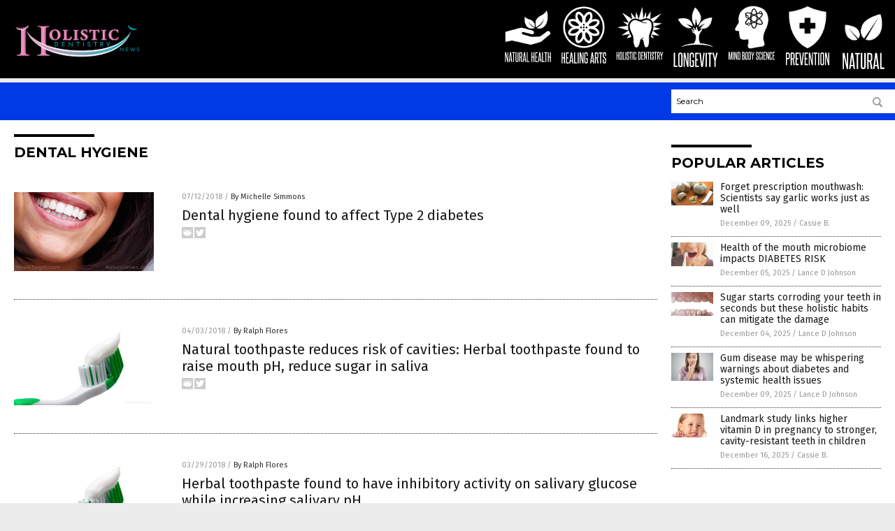

--- FILE ---
content_type: text/html
request_url: https://www.holisticdentistry.news/tag/dental-hygiene/
body_size: 6952
content:

<!DOCTYPE html PUBLIC "-//W3C//DTD XHTML 1.0 Transitional//EN" "http://www.w3.org/TR/xhtml1/DTD/xhtml1-transitional.dtd">
<html xmlns="http://www.w3.org/1999/xhtml" dir="ltr" lang="en-US" xmlns:x2="http://www.w3.org/2002/06/xhtml2" xmlns:fb="http://www.facebook.com/2008/fbml">
<head><base href="/">
<title>Holistic Dentistry Com | Holistic Dentistry Information and News</title>

<meta name="title" content="Holistic Dentistry Com" />
<meta name="description" content="Holistic Dentistry Com | Holistic Dentistry Information and News">
<meta name="keywords" content="holistic dentistry, oral health, teeth, dentist">
<meta name="news_keywords" content="holistic dentistry, oral health, teeth, dentist">

<!-- ///////////////////////////////////////////////////////////////////////////// -->

<meta http-equiv="Content-Type" content="text/html; charset=UTF-8" />
<meta id="viewport" name="viewport" content="width=device-width, initial-scale=1.0, shrink-to-fit=yes" />
<meta property="og:title" content="Holistic Dentistry Com | Holistic Dentistry Information and News" />
<meta property="og:type" content="website" />
<meta property="og:url" content="https://www.holisticdentistry.news/tag/dental-hygiene" />
<meta property="og:site_name" content="Holistic Dentistry Com" />
<meta property="og:description" content="Holistic Dentistry Com | Holistic Dentistry Information and News" />
<meta property="og:image" content="https://www.holisticdentistry.news/images/SocialImage.jpg"/>

<link href="wp-content/themes/NTTheme/images/Newstarget-fav.png" type="image/x-icon" rel="icon" />
<link href="wp-content/themes/NTTheme/images/Newstarget-fav.png" type="image/x-icon" rel="shortcut icon" />
<link href="wp-content/themes/NTTheme/images/apple-touch-icon.png" rel="apple-touch-icon" />
<link href="wp-content/themes/NTTheme/images/apple-touch-icon-76x76.png" rel="apple-touch-icon" sizes="76x76" />
<link href="wp-content/themes/NTTheme/images/apple-touch-icon-120x120.png" rel="apple-touch-icon" sizes="120x120" />
<link href="wp-content/themes/NTTheme/images/apple-touch-icon-152x152.png" rel="apple-touch-icon" sizes="152x152" />
<link href="wp-content/themes/NTTheme/images/apple-touch-icon-180x180.png" rel="apple-touch-icon" sizes="180x180" />
<link href="wp-content/themes/NTTheme/images/icon-hires.png" rel="icon" sizes="192x192" />

<meta http-equiv="Content-Type" content="text/html; charset=UTF-8" />
<meta id="viewport" name="viewport" content="width=device-width, initial-scale=1.0, shrink-to-fit=yes" />

<link href="https://fonts.googleapis.com/css?family=Montserrat:400,700,900|Roboto:400,700,900|Fira+Sans:400,700,900" rel="stylesheet">

<link href="wp-content/themes/NTTheme/css/News.css" rel="stylesheet" type="text/css" />

<script src="https://code.jquery.com/jquery-latest.js"></script>

<script src="wp-content/themes/NTTheme/js/BacktoTop.js"></script>
<!--<script src="wp-content/themes/NTTheme/js/DateCheck.js"></script>-->
<script src="wp-content/themes/NTTheme/js/PageLoad.js"></script>
<script src="wp-content/themes/NTTheme/js/Social.js"></script>
<script src="wp-content/themes/NTTheme/js/Sticky.js"></script>
<script src="wp-content/themes/NTTheme/js/Vimeo.js"></script>

<script src="Javascripts/Abigail.js"></script>

<script type='text/javascript' src='https://player.vimeo.com/api/player.js?ver=4.7.3'></script>

<script src="https://www.alternativenews.com/Javascripts/RecentHeadlines.js" charset="utf-8"></script>

<link rel="stylesheet" href="wp-content/themes/NTTheme/css/JoeBiden.css" id="custom-structure-override"/>

		<style type="text/css">
			.slide-excerpt { width: 50%; }
			.slide-excerpt { bottom: 0; }
			.slide-excerpt { right: 0; }
			.flexslider { max-width: 920px; max-height: 400px; }
			.slide-image { max-height: 400px; } 
		</style>
		<style type="text/css"> 
			@media only screen 
			and (min-device-width : 320px) 
			and (max-device-width : 480px) {
				.slide-excerpt { display: none !important; }
			}			 
		</style> <link rel='dns-prefetch' href='//ajax.googleapis.com' />
<link rel='dns-prefetch' href='//use.fontawesome.com' />
<link rel='dns-prefetch' href='//s.w.org' />
<link rel="canonical" href="tag/dental-hygiene" />
<link rel='stylesheet' id='easy-facebook-likebox-plugin-styles-css'  href='wp-content/plugins/easy-facebook-likebox/public/assets/css/public.css?ver=4.3.0' type='text/css' media='all' />
<link rel='stylesheet' id='easy-facebook-likebox-popup-styles-css'  href='wp-content/plugins/easy-facebook-likebox/public/assets/popup/magnific-popup.css?ver=4.3.0' type='text/css' media='all' />
<link rel='stylesheet' id='sites_render-frontend-css'  href='wp-content/plugins/sites-render-plugin/assets/css/frontend.css?ver=1.0.0' type='text/css' media='all' />
<link rel='stylesheet' id='prefix-style-css'  href='wp-content/plugins/vps/style.css?ver=4.7.3' type='text/css' media='all' />
<link rel='stylesheet' id='scienceplugin-frontend-css'  href='wp-content/plugins/scienceplugin/assets/css/frontend.css?ver=1.0.0' type='text/css' media='all' />
<link rel='stylesheet' id='kamn-css-easy-twitter-feed-widget-css'  href='wp-content/plugins/easy-twitter-feed-widget/easy-twitter-feed-widget.css?ver=4.7.3' type='text/css' media='all' />
<link rel='stylesheet' id='screen-style-css'  href='wp-content/themes/genesis/css/screen.css?ver=1' type='text/css' media='all' />
<link rel='stylesheet' id='A2A_SHARE_SAVE-css'  href='wp-content/plugins/add-to-any/addtoany.min.css?ver=1.13' type='text/css' media='all' />
<link rel='stylesheet' id='slider_styles-css'  href='wp-content/plugins/genesis-responsive-slider/style.css?ver=0.9.2' type='text/css' media='all' />
<script type='text/javascript' src='https://ajax.googleapis.com/ajax/libs/jquery/1.11.3/jquery.min.js?ver=4.7.3'></script>
<script type='text/javascript' src='wp-content/plugins/add-to-any/addtoany.min.js?ver=1.0'></script>
<script type='text/javascript' src='wp-content/plugins/easy-facebook-likebox/public/assets/popup/jquery.magnific-popup.min.js?ver=4.3.0'></script>
<script type='text/javascript' src='wp-content/plugins/easy-facebook-likebox/public/assets/js/jquery.cookie.js?ver=4.3.0'></script>
<script type='text/javascript' src='wp-content/plugins/easy-facebook-likebox/public/assets/js/public.js?ver=4.3.0'></script>
<script type='text/javascript' src='wp-content/plugins/sites-render-plugin/assets/js/frontend.min.js?ver=1.0.0'></script>
<script type='text/javascript'>
/* <![CDATA[ */
var cssTarget = "img.";
/* ]]> */
</script>
<script type='text/javascript' src='wp-content/plugins/svg-support/js/min/svg-inline-min.js?ver=1.0.0'></script>
<script type='text/javascript' src='wp-content/plugins/scienceplugin/assets/js/frontend.min.js?ver=1.0.0'></script>
<script type='text/javascript' src='wp-content/themes/genesis/js/customscript.js?ver=1'></script>
<link rel='https://api.w.org/' href='wp-json/' />

<script type="text/javascript">
var a2a_config=a2a_config||{};a2a_config.callbacks=a2a_config.callbacks||[];a2a_config.templates=a2a_config.templates||{};
</script>
<script type="text/javascript" src="https://static.addtoany.com/menu/page.js" async="async"></script>
<script type="text/javascript">
var _gaq = _gaq || [];
_gaq.push(['_setAccount', '']);
_gaq.push(['_trackPageview']);
(function() {
var ga = document.createElement('script'); ga.type = 'text/javascript'; ga.async = true;
ga.src = ('https:' == document.location.protocol ? 'https://ssl' : 'http://www') + '.google-analytics.com/ga.js';
var s = document.getElementsByTagName('script')[0]; s.parentNode.insertBefore(ga, s);
})();
</script>
<!-- Piwik -->
<script type="text/javascript">
  var _paq = _paq || [];
  _paq.push(['trackPageView']);
  _paq.push(['enableLinkTracking']);
  (function() {
    var u="//analytics.distributednews.com/piwik/";
    _paq.push(['setTrackerUrl', u+'piwik.php']);
    _paq.push(['setSiteId', 12]);
    var d=document, g=d.createElement('script'), s=d.getElementsByTagName('script')[0];
    g.type='text/javascript'; g.async=true; g.defer=true; g.src=u+'piwik.js'; s.parentNode.insertBefore(g,s);
  })();
</script>
<noscript><p><img src="//analytics.distributednews.com/piwik/piwik.php?idsite=12" style="border:0;" alt="" /></p></noscript>
<!-- End Piwik Code -->
<link rel="Shortcut Icon" href="wp-content/plugins/genesis-favicon-uploader/favicons/favicon-26.ico" type="image/x-icon" />
<link rel="pingback" href="xmlrpc.php" />
<script>(function(d, s, id) {
  var js, fjs = d.getElementsByTagName(s)[0];
  if (d.getElementById(id)) return;
  js = d.createElement(s); js.id = id;
  js.src = "//connect.facebook.net/en_US/sdk.js#xfbml=1&version=v2.4";
  fjs.parentNode.insertBefore(js, fjs);
}(document, 'script', 'facebook-jssdk'));</script>

<script>!function(d,s,id){var js,fjs=d.getElementsByTagName(s)[0],p=/^http:/.test(d.location)?'http':'https';if(!d.getElementById(id)){js=d.createElement(s);js.id=id;js.src=p+'://platform.twitter.com/widgets.js';fjs.parentNode.insertBefore(js,fjs);}}(document, 'script', 'twitter-wjs');</script>

<script src="https://apis.google.com/js/platform.js" async defer>
  {lang: 'en'}
</script>

<div id="fb-root"></div>
<script>(function(d, s, id) {
  var js, fjs = d.getElementsByTagName(s)[0];
  if (d.getElementById(id)) return;
  js = d.createElement(s); js.id = id;
  js.src = "//connect.facebook.net/en_US/sdk.js#xfbml=1&version=v2.4";
  fjs.parentNode.insertBefore(js, fjs);
}(document, 'script', 'facebook-jssdk'));</script>

<script src="https://www.holisticdentistry.news/Javascripts/SBA-WP-13.js"></script><!--[if lt IE 9]><script src="//html5shiv.googlecode.com/svn/trunk/html5.js"></script><![endif]-->
<style> /* Background Image */
body {
	background-image: url(wp-content/uploads/sites/26/2016/07/logo_x_pattern.png);
  	background-repeat: repeat;
  	background-position: center;
}


/*#mh-wrapper {
  	background-image: url();
}*/

.widget-list li:hover, .sb-widget ul > .page_item:hover  { 
  background: none !important; 
  padding-left: 10px !important; 
}

.header-sub {
  	background: #E0E0E0;
}

/* Footer */
.mh-footer, .footer-bottom {
 	background: rgba(0, 0, 0, 0.001);
}

.site-footer .wrap, .mh-footer > div:first-child {
  	display: none;
}

.copyright-wrap {
  	text-align: center;
  	color: #000000;
  	margin: auto;
  	float: none;
}

.copyright {
  	text-align: center;
  	margin: auto;
  	font-size: 12px;
  	color: #ffffff;
  	background: #000000;
    width: 200px;
  	border-radius: 10px;
}

/* Light Widget Title Sections */

.widget-title {
  	background: #f7cdcd;
}

/* Dark Widget Title Sections */

.widget-title span, input[type=submit], .ticker-title, .button span {
  	background: #ec9e9e; 
}

.entry-content a {
  color: #d27070;
}

/* Submit Buttons / News Ticker / Read More Buttons Coloring */

.main-nav li:hover { 
  	background: #d27070; 
}

a:hover { 
  	color: #d27070; 
}

.more-link {
  	color: #d27070;
}

.entry-meta .entry-meta-author, .entry-meta a {
  	color: #000000;
}  

#newslettertitle {
  	text-align: right;
}

/* Fonts Formatting */

/*.content-lead-title a, .entry-title a, .entry-content p, .content-lead-excerpt p, .entry-meta a, .entry-meta-date, .content-grid-title a, .rp-widget-item a, .page_item a, #SubscribeEmail-Bottom, .ticker-item a {
  	color: #FFFFFF;
}*/


/*Button Format*/

.button span {
}

/*Header TOP*/

.header-top {
  	display: none;
}

/*Header AD*/
#text-2 {
	margin-top: 25px;
}  

/*Make Main Picture Fill Its Container*/	
div.content-lead-thumb a img {	
	height:auto;
  	width: 775px;
  	overflow-y: hidden;
}	
	
.entry-thumbnail img {
	height:auto;
  	width: 775px;
  	overflow-y: hidden;
}	
</style>

</head>

<body>

<div class="Page">

<div class="Layer1"></div>
<div class="Layer2">

<!-- ///////////////////////////////////////////////////////////////////////////// -->

<!-- MASTHEAD -->

<div class="MastheadContainer">
<div class="Masthead">
<div class="ButtonMenu"></div>

<div class="Logo"><a href="/" itemprop="url" title="dental hygiene">
<img border='0' src='wp-content/uploads/sites/26/2015/08/cropped-cropped-Holistic-Dentistry-News-400x168.png'></a></div>

<div class="Topics">
<div class="Icons">



<div class="Icon2" style="float:right">
 <div style="width:70px;border:0px solid red;">
  <center>
  <a href="http://www.natural.news/" target="_blank" rel="nofollow"><img width="70px" style="" src="wp-content/themes/NTTheme/images/icon136_icon.png" /></a>
  </center>
 </div>
 <div style="align:center;width:70px;border:0px solid red">
  <center>
  <a href="Natural.news.png" target="_blank" rel="nofollow"><img width="70px" src="wp-content/themes/NTTheme/images/icon136_text.svg" /></a>
  </center>
 </div>
</div>
<div class="Icon2" style="float:right">
 <div style="width:70px;border:0px solid red;">
  <center>
  <a href="http://www.prevention.news/" target="_blank" rel="nofollow"><img width="70px" style="" src="wp-content/themes/NTTheme/images/icon135_icon.png" /></a>
  </center>
 </div>
 <div style="align:center;width:70px;border:0px solid red">
  <center>
  <a href="Prevention.news.png" target="_blank" rel="nofollow"><img width="70px" src="wp-content/themes/NTTheme/images/icon135_text.svg" /></a>
  </center>
 </div>
</div>
<div class="Icon2" style="float:right">
 <div style="width:70px;border:0px solid red;">
  <center>
  <a href="http://www.mindbodyscience.news/" target="_blank" rel="nofollow"><img width="70px" style="" src="wp-content/themes/NTTheme/images/icon134_icon.png" /></a>
  </center>
 </div>
 <div style="align:center;width:70px;border:0px solid red">
  <center>
  <a href="MindBodyScience.news.png" target="_blank" rel="nofollow"><img width="70px" src="wp-content/themes/NTTheme/images/icon134_text.svg" /></a>
  </center>
 </div>
</div>
<div class="Icon2" style="float:right">
 <div style="width:70px;border:0px solid red;">
  <center>
  <a href="http://www.longevity.news/" target="_blank" rel="nofollow"><img width="70px" style="" src="wp-content/themes/NTTheme/images/icon133_icon.png" /></a>
  </center>
 </div>
 <div style="align:center;width:70px;border:0px solid red">
  <center>
  <a href="Longevity.news.png" target="_blank" rel="nofollow"><img width="70px" src="wp-content/themes/NTTheme/images/icon133_text.svg" /></a>
  </center>
 </div>
</div>
<div class="Icon2" style="float:right">
 <div style="width:70px;border:0px solid red;">
  <center>
  <a href="https://www.holisticdentistry.news/" target="_blank" rel="nofollow"><img width="70px" style="" src="wp-content/themes/NTTheme/images/icon132_icon.png" /></a>
  </center>
 </div>
 <div style="align:center;width:70px;border:0px solid red">
  <center>
  <a href="HolisticDentistry.com.png" target="_blank" rel="nofollow"><img width="70px" src="wp-content/themes/NTTheme/images/icon132_text.svg" /></a>
  </center>
 </div>
</div>
<div class="Icon2" style="float:right">
 <div style="width:70px;border:0px solid red;">
  <center>
  <a href="http://www.healingarts.news/" target="_blank" rel="nofollow"><img width="70px" style="" src="wp-content/themes/NTTheme/images/icon131_icon.png" /></a>
  </center>
 </div>
 <div style="align:center;width:70px;border:0px solid red">
  <center>
  <a href="HealingArts.news.png" target="_blank" rel="nofollow"><img width="70px" src="wp-content/themes/NTTheme/images/icon131_text.svg" /></a>
  </center>
 </div>
</div>
<div class="Icon2" style="float:right">
 <div style="width:70px;border:0px solid red;">
  <center>
  <a href="http://www.naturalhealth.news/" target="_blank" rel="nofollow"><img width="70px" style="" src="wp-content/themes/NTTheme/images/icon121_icon.png" /></a>
  </center>
 </div>
 <div style="align:center;width:70px;border:0px solid red">
  <center>
  <a href="NaturalHealth.news.png" target="_blank" rel="nofollow"><img width="70px" src="wp-content/themes/NTTheme/images/icon121_text.svg" /></a>
  </center>
 </div>
</div>

</div>
</div>

<div class="ButtonTopics"></div>

</div>
</div>

<div class="UnderNavigationContainer">
</div>

<div class="NavigationContainer">
<div class="Navigation">
<div class="Menu">



</div>

<div class="Search">
<form name="GoodGopherSearch" id="GoodGopherSearch" method="GET" action="https://www.goodgopher.com/SearchResults.asp" target="_blank">

<div class="SearchBox">
<div><input type="text" value="Search" name="query" id="query"></div>
<div><input name="" type="image" src="wp-content/themes/NTTheme/images/Submit-Search.svg" title="Search"/></div>
</div>

<input type="hidden" name="pr" value="NT">
</form>
</div>
</div>
</div>

<!-- ///////////////////////////////////////////////////////////////////////////// -->

<div class="Container">
<div class="Index">
<!-- ========================= -->

<div class="Index1">
<div class="Sticky1">
<div class="SectionHead">dental hygiene</div>


<div class="PostsAll">


<div class="Post">
<div class="Pic">
<a href="2018-07-12-dental-hygiene-found-to-affect-type-2-diabetes"><img border="0" src="wp-content/uploads/sites/26/2017/07/Woman-Happy-Teeth-Smile.jpg"></a>
</div>
<div class="Text">
<div class="Info"><span class="Date">07/12/2018</span> / <span class="Author"><a href="author/michellesimmons">By Michelle Simmons</a></span></div>
<div class="Title"><a href="2018-07-12-dental-hygiene-found-to-affect-type-2-diabetes">Dental hygiene found to affect Type 2 diabetes</a></div>
<div class="Description"><a href="2018-07-12-dental-hygiene-found-to-affect-type-2-diabetes">People with Type 2 diabetes may manage their condition better if they regularly get checked for periodontal disease, according to recently published research. The study was carried out by a team of researchers from the Faculty of Medicine and Health Sciences of the University of Barcelona in Spain who evaluated the effect of non-surgical periodontal treatment on [&hellip;]</a></div>
<div class="Social"></div>
</div>
</div>
<div class="Post">
<div class="Pic">
<a href="2018-04-03-natural-toothpaste-reduces-risk-of-cavities-herbal-toothpaste-found-to-raise-mouth-ph-reduce-sugar-in-saliva"><img border="0" src="wp-content/uploads/sites/26/2018/03/Green-Toothbrush-Toothpaste-Isolated-White-Background.jpg"></a>
</div>
<div class="Text">
<div class="Info"><span class="Date">04/03/2018</span> / <span class="Author"><a href="author/ralphflores">By Ralph Flores</a></span></div>
<div class="Title"><a href="2018-04-03-natural-toothpaste-reduces-risk-of-cavities-herbal-toothpaste-found-to-raise-mouth-ph-reduce-sugar-in-saliva">Natural toothpaste reduces risk of cavities: Herbal toothpaste found to raise mouth pH, reduce sugar in saliva</a></div>
<div class="Description"><a href="2018-04-03-natural-toothpaste-reduces-risk-of-cavities-herbal-toothpaste-found-to-raise-mouth-ph-reduce-sugar-in-saliva">Not all kinds of toothpaste are equal: Some of them have fluoride and other toxic ingredients, while others help your body manage its blood sugar. Herbal toothpaste, in particular, can reduce levels of salivary glucose and improve pH levels of saliva, according to researchers from Jawahar Medical Foundation&#8217;s Annasaheb Chudaman Patil Memorial Dental College (ACPM Dental College). This can [&hellip;]</a></div>
<div class="Social"></div>
</div>
</div>
<div class="Post">
<div class="Pic">
<a href="2018-03-29-herbal-toothpaste-found-to-have-inhibitory-activity-on-salivary-glucose-while-increasing-salivary-ph"><img border="0" src="wp-content/uploads/sites/26/2018/03/Green-Toothbrush-Toothpaste-Isolated-White-Background.jpg"></a>
</div>
<div class="Text">
<div class="Info"><span class="Date">03/29/2018</span> / <span class="Author"><a href="author/ralphflores">By Ralph Flores</a></span></div>
<div class="Title"><a href="2018-03-29-herbal-toothpaste-found-to-have-inhibitory-activity-on-salivary-glucose-while-increasing-salivary-ph">Herbal toothpaste found to have inhibitory activity on salivary glucose while increasing salivary pH</a></div>
<div class="Description"><a href="2018-03-29-herbal-toothpaste-found-to-have-inhibitory-activity-on-salivary-glucose-while-increasing-salivary-ph">Herbal toothpaste can reduce salivary levels of glucose and improve pH levels of saliva, according to researchers from Jawahar Medical Foundation&#8217;s Annasaheb Chudaman Patil Memorial Dental College (ACPM Dental College). This can be beneficial for people with increased dental caries and those with diabetes, the team reported in the Journal of Ayurveda and Integrative Medicine. The researchers took [&hellip;]</a></div>
<div class="Social"></div>
</div>
</div>
<div class="Post">
<div class="Pic">
<a href="2018-02-14-causes-and-solutions-for-bad-morning-breath"><img border="0" src="wp-content/uploads/sites/26/2018/02/Woman-Mouth-Shut.jpg"></a>
</div>
<div class="Text">
<div class="Info"><span class="Date">02/14/2018</span> / <span class="Author"><a href="author/zoeysky">By Zoey Sky</a></span></div>
<div class="Title"><a href="2018-02-14-causes-and-solutions-for-bad-morning-breath">Causes and solutions for bad morning breath</a></div>
<div class="Description"><a href="2018-02-14-causes-and-solutions-for-bad-morning-breath">It doesn&#8217;t matter if you&#8217;re talking to your significant other or the dentist – morning breath is always a cause for embarrassment. Aside from poor dental hygiene, morning breath can be caused by other factors such as snoring and chewing gum. There&#8217;s no sure way of preventing morning breath, but according to dentist Dr. Mark [&hellip;]</a></div>
<div class="Social"></div>
</div>
</div>
<div class="Post">
<div class="Pic">
<a href="2018-01-21-just-another-sugary-snack-yogurt-increases-risk-of-tooth-decay-in-children"><img border="0" src="wp-content/uploads/sites/26/2018/09/Girl-Brush-Teeth.jpg"></a>
</div>
<div class="Text">
<div class="Info"><span class="Date">01/21/2018</span> / <span class="Author"><a href="author/michellesimmons">By Michelle Simmons</a></span></div>
<div class="Title"><a href="2018-01-21-just-another-sugary-snack-yogurt-increases-risk-of-tooth-decay-in-children">Just another sugary snack: Yogurt increases risk of tooth decay in children; experts say snacking in general is bad for dental health</a></div>
<div class="Description"><a href="2018-01-21-just-another-sugary-snack-yogurt-increases-risk-of-tooth-decay-in-children">Sugary snacks increase the risk of tooth decay in children, while tooth brushing does not completely help protect their teeth from the effects, according to a study. The study was carried out by a team of researchers from the University of Edinburgh and the University of Glasgow who analyzed the relationship of snacking and oral [&hellip;]</a></div>
<div class="Social"></div>
</div>
</div>
<div class="Post">
<div class="Pic">
<a href="2017-12-21-how-gum-disease-affects-your-overall-health-bacteria-from-your-mouth-enters-your-blood-contributes-to-diseases-such-as-cancer"><img border="0" src="wp-content/uploads/sites/26/2017/12/Teeth-Toothbrush-Beard.jpg"></a>
</div>
<div class="Text">
<div class="Info"><span class="Date">12/21/2017</span> / <span class="Author"><a href="author/ritawinters">By Rita Winters</a></span></div>
<div class="Title"><a href="2017-12-21-how-gum-disease-affects-your-overall-health-bacteria-from-your-mouth-enters-your-blood-contributes-to-diseases-such-as-cancer">How gum disease affects your overall health: Bacteria from your mouth enters your blood, then contributes to diseases such as cancer</a></div>
<div class="Description"><a href="2017-12-21-how-gum-disease-affects-your-overall-health-bacteria-from-your-mouth-enters-your-blood-contributes-to-diseases-such-as-cancer">Here&#8217;s something to make you check your teeth today: Bacteria in the mouth have long been known to cause various diseases in other parts of the body. While saliva may serve as the first line of defense against unwanted contaminants, some bacteria may be tougher to break down. A study from the Federal University of Santa [&hellip;]</a></div>
<div class="Social"></div>
</div>
</div>
<div class="Post">
<div class="Pic">
<a href="2015-10-19-will-you-lose-your-teeth-because-you-dont-know-how-to-floss-a-shocking-number-of-people-floss-incorrectly"><img border="0" src="wp-content/uploads/sites/26/2015/12/Woman-Floss-Teeth-Close-up.jpg"></a>
</div>
<div class="Text">
<div class="Info"><span class="Date">10/19/2015</span> / <span class="Author"><a href="author/holisticdentistry">By holisticdentistry</a></span></div>
<div class="Title"><a href="2015-10-19-will-you-lose-your-teeth-because-you-dont-know-how-to-floss-a-shocking-number-of-people-floss-incorrectly">Will you lose your teeth because you don&#8217;t know how to floss? A shocking number of people floss incorrectly</a></div>
<div class="Description"><a href="2015-10-19-will-you-lose-your-teeth-because-you-dont-know-how-to-floss-a-shocking-number-of-people-floss-incorrectly">As an American dentist once said, only floss the teeth you want to keep. According to one statistic, only 17 percent of adults even floss on a regular basis, but of those studious flossers, how many of them are actually doing it right? The &#8220;see saw&#8221; method of sawing the floss between the teeth could [&hellip;]</a></div>
<div class="Social"></div>
</div>
</div>
<div class="Post">
<div class="Pic">
<a href="2015-09-16-dr-thomas-levy-identifies-link-between-dental-infections-and-heart-disease-at-upcoming-holistic-oral-health-summit"><img border="0" src="wp-content/uploads/sites/26/2015/09/thomas-levy.jpg"></a>
</div>
<div class="Text">
<div class="Info"><span class="Date">09/16/2015</span> / <span class="Author"><a href="author/julie">By Julie Wilson</a></span></div>
<div class="Title"><a href="2015-09-16-dr-thomas-levy-identifies-link-between-dental-infections-and-heart-disease-at-upcoming-holistic-oral-health-summit">Dr. Thomas Levy identifies link between dental infections and heart disease at upcoming Holistic Oral Health Summit</a></div>
<div class="Description"><a href="2015-09-16-dr-thomas-levy-identifies-link-between-dental-infections-and-heart-disease-at-upcoming-holistic-oral-health-summit">The most prevalent killer in the U.S., heart disease, claims the lives of more than 600,000 Americans each year, and while there are countless risk factors associated with the malady, one concept that deserves more attention is the link between oral health and cardiovascular disease. Thomas E. Levy, MD, JD, a board-certified cardiologist, has written [&hellip;]</a></div>
<div class="Social"></div>
</div>
</div>

</div>
<div class="PageNav">
<div>

<a href="/">&laquo; Return Home</a>
</div>
<div>1 of 1</div>
<div>


</div>
</div>

</div>
</div>

<!-- ========================= -->

<div class="Index2">
<div class="Sticky2">

<div id="pp_widget-3" class="widget widget_pp_widget"><h2><div class="SectionHead">Popular Articles</div></h2>
    <div class="PostsSmall"></div>

    <script src="https://alternativenews.com/wppopulararticles/data/holisticdentistry.news.js"></script>
</div>
</div>
</div>

<!-- ========================= -->

<!-- ========================= -->
</div>
</div>

<!-- ///////////////////////////////////////////////////////////////////////////// -->

<!-- FOOTER -->

<div class="FooterContainer">
<div class="Footer">
<p><b>COPYRIGHT &copy; 2017 HOLISTIC DENTISTRY NEWS</b></p><p><a href="privacypolicy.html">Privacy Policy</a></p>
</div>
</div>

</div>

</div>

<script data-cfasync="false" src="/cdn-cgi/scripts/ddc5a536/cloudflare-static/email-decode.min.js"></script><script defer src="https://static.cloudflareinsights.com/beacon.min.js/vcd15cbe7772f49c399c6a5babf22c1241717689176015" integrity="sha512-ZpsOmlRQV6y907TI0dKBHq9Md29nnaEIPlkf84rnaERnq6zvWvPUqr2ft8M1aS28oN72PdrCzSjY4U6VaAw1EQ==" data-cf-beacon='{"version":"2024.11.0","token":"000cb732863a48869780b4ef0b186bfd","r":1,"server_timing":{"name":{"cfCacheStatus":true,"cfEdge":true,"cfExtPri":true,"cfL4":true,"cfOrigin":true,"cfSpeedBrain":true},"location_startswith":null}}' crossorigin="anonymous"></script>
</body>
</html>

--- FILE ---
content_type: text/plain;charset=UTF-8
request_url: https://analytics.distributednews.com/piwik/piwik.php?action_name=Holistic%20Dentistry%20Com%20%7C%20Holistic%20Dentistry%20Information%20and%20News&idsite=12&rec=1&r=943171&h=3&m=16&s=57&url=https%3A%2F%2Fwww.holisticdentistry.news%2Ftag%2Fdental-hygiene%2F&_id=4af799b657197525&_idn=1&send_image=0&_refts=0&pv_id=7Ac5k4&fa_pv=1&fa_fp[0][fa_vid]=0Gy0Qv&fa_fp[0][fa_id]=GoodGopherSearch&fa_fp[0][fa_name]=GoodGopherSearch&fa_fp[0][fa_fv]=1&pf_net=187&pf_srv=76&pf_tfr=52&pf_dm1=1829&uadata=%7B%7D&cookie=1&res=1280x720
body_size: 868
content:
[2026-01-20 03:16:57] piwik.DEBUG: Debug enabled - Input parameters: array (   'action_name' => 'Holistic Dentistry Com | Holistic Dentistry Information and News',   'idsite' => '12',   'rec' => '1',   'r' => '943171',   'h' => '3',   'm' => '16',   's' => '57',   'url' => 'https://www.holisticdentistry.news/tag/dental-hygiene/',   '_id' => '4af799b657197525',   '_idn' => '1',   'send_image' => '0',   '_refts' => '0',   'pv_id' => '7Ac5k4',   'fa_pv' => '1',   'fa_fp' =>    array (     0 =>      array (       'fa_vid' => '0Gy0Qv',       'fa_id' => 'GoodGopherSearch',       'fa_name' => 'GoodGopherSearch',       'fa_fv' => '1',     ),   ),   'pf_net' => '187',   'pf_srv' => '76',   'pf_tfr' => '52',   'pf_dm1' => '1829',   'uadata' => '{}',   'cookie' => '1',   'res' => '1280x720', ) {"params":"array (\n  'action_name' => 'Holistic Dentistry Com | Holistic Dentistry Information and News',\n  'idsite' => '12',\n  'rec' => '1',\n  'r' => '943171',\n  'h' => '3',\n  'm' => '16',\n  's' => '57',\n  'url' => 'https://www.holisticdentistry.news/tag/dental-hygiene/',\n  '_id' => '4af799b657197525',\n  '_idn' => '1',\n  'send_image' => '0',\n  '_refts' => '0',\n  'pv_id' => '7Ac5k4',\n  'fa_pv' => '1',\n  'fa_fp' => \n  array (\n    0 => \n    array (\n      'fa_vid' => '0Gy0Qv',\n      'fa_id' => 'GoodGopherSearch',\n      'fa_name' => 'GoodGopherSearch',\n      'fa_fv' => '1',\n    ),\n  ),\n  'pf_net' => '187',\n  'pf_srv' => '76',\n  'pf_tfr' => '52',\n  'pf_dm1' => '1829',\n  'uadata' => '{}',\n  'cookie' => '1',\n  'res' => '1280x720',\n)"} {"class":"Piwik\\Tracker","request_id":"f7fe5"}

[2026-01-20 03:16:57] piwik.DEBUG: Website 12 tracker cache was re-created. [] {"class":"Piwik\\Tracker\\Cache","request_id":"f7fe5"}

[2026-01-20 03:16:57] piwik.DEBUG: Current datetime: 2026-01-20 03:16:57 {"date":"2026-01-20 03:16:57"} {"class":"Piwik\\Tracker","request_id":"f7fe5"}

[2026-01-20 03:16:57] piwik.DEBUG: Executing Piwik\Plugins\CoreHome\Tracker\VisitRequestProcessor::manipulateRequest()... [] {"class":"Piwik\\Common","request_id":"f7fe5"}

[2026-01-20 03:16:57] piwik.DEBUG: Executing Piwik\Plugins\IntranetMeasurable\Tracker\RequestProcessor::manipulateRequest()... [] {"class":"Piwik\\Common","request_id":"f7fe5"}

[2026-01-20 03:16:57] piwik.DEBUG: Executing Piwik\Plugins\Actions\Tracker\ActionsRequestProcessor::manipulateRequest()... [] {"class":"Piwik\\Common","request_id":"f7fe5"}

[2026-01-20 03:16:57] piwik.DEBUG: Executing Piwik\Plugins\Goals\Tracker\GoalsRequestProcessor::manipulateRequest()... [] {"class":"Piwik\\Common","request_id":"f7fe5"}

[2026-01-20 03:16:57] piwik.DEBUG: Executing Piwik\Plugins\Ecommerce\Tracker\EcommerceRequestProcessor::manipulateRequest()... [] {"class":"Piwik\\Common","request_id":"f7fe5"}

[2026-01-20 03:16:57] piwik.DEBUG: Executing Piwik\Plugins\SitesManager\Tracker\SitesManagerRequestProcessor::manipulateRequest()... [] {"class":"Piwik\\Common","request_id":"f7fe5"}

[2026-01-20 03:16:57] piwik.DEBUG: Executing Piwik\Plugins\PrivacyManager\Tracker\RequestProcessor::manipulateRequest()... [] {"class":"Piwik\\Common","request_id":"f7fe5"}

[2026-01-20 03:16:57] piwik.DEBUG: Executing Piwik\Plugins\Heartbeat\Tracker\PingRequestProcessor::manipulateRequest()... [] {"class":"Piwik\\Common","request_id":"f7fe5"}

[2026-01-20 03:16:57] piwik.DEBUG: Executing Piwik\Plugins\PagePerformance\Tracker\PerformanceDataProcessor::manipulateRequest()... [] {"class":"Piwik\\Common","request_id":"f7fe5"}

[2026-01-20 03:16:57] piwik.DEBUG: Executing Piwik\Plugins\CustomDimensions\Tracker\CustomDimensionsRequestProcessor::manipulateRequest()... [] {"class":"Piwik\\Common","request_id":"f7fe5"}

[2026-01-20 03:16:57] piwik.DEBUG: Executing Piwik\Plugins\AbTesting\Tracker\RequestProcessor::manipulateRequest()... [] {"class":"Piwik\\Common","request_id":"f7fe5"}

[2026-01-20 03:16:57] piwik.DEBUG: Executing Piwik\Plugins\AbTesting\Tracker\RequestProcessor\Utils::manipulateRequest()... [] {"class":"Piwik\\Common","request_id":"f7fe5"}

[2026-01-20 03:16:57] piwik.DEBUG: Executing Piwik\Plugins\AdvertisingConversionExport\Tracker\RequestProcessor::manipulateRequest()... [] {"class":"Piwik\\Common","request_id":"f7fe5"}

[2026-01-20 03:16:57] piwik.DEBUG: Executing Piwik\Plugins\CrashAnalytics\Tracker\RequestProcessor::manipulateRequest()... [] {"class":"Piwik\\Common","request_id":"f7fe5"}

[2026-01-20 03:16:57] piwik.DEBUG: Executing Piwik\Plugins\FormAnalytics\Tracker\RequestProcessor::manipulateRequest()... [] {"class":"Piwik\\Common","request_id":"f7fe5"}

[2026-01-20 03:16:57] piwik.DEBUG: Executing Piwik\Plugins\HeatmapSessionRecording\Tracker\RequestProcessor::manipulateRequest()... [] {"class":"Piwik\\Common","request_id":"f7fe5"}

[2026-01-20 03:16:57] piwik.DEBUG: Executing Piwik\Plugins\MarketingCampaignsReporting\Tracker\RequestProcessor::manipulateRequest()... [] {"class":"Piwik\\Common","request_id":"f7fe5"}

[2026-01-20 03:16:57] piwik.DEBUG: Executing Piwik\Plugins\MediaAnalytics\Tracker\RequestProcessor::manipulateRequest()... [] {"class":"Piwik\\Common","request_id":"f7fe5"}

[2026-01-20 03:16:57] piwik.DEBUG: Executing Piwik\Plugins\TrackingSpamPrevention\Tracker\RequestProcessor::manipulateRequest()... [] {"class":"Piwik\\Common","request_id":"f7fe5"}

[2026-01-20 03:16:57] piwik.DEBUG: Executing Piwik\Plugins\CoreHome\Tracker\VisitRequestProcessor::processRequestParams()... [] {"class":"Piwik\\Common","request_id":"f7fe5"}

[2026-01-20 03:16:57] piwik.DEBUG: Search bot detected, visit excluded [] {"class":"CoreHome","request_id":"f7fe5"}

[2026-01-20 03:16:57] piwik.DEBUG: Visit is already excluded, no need to check DoNotTrack support. [] {"class":"PrivacyManager","request_id":"f7fe5"}

[2026-01-20 03:16:57] piwik.DEBUG: Visitor excluded. [] {"class":"CoreHome","request_id":"f7fe5"}

[2026-01-20 03:16:57] piwik.DEBUG: -> aborting due to processRequestParams method [] {"class":"Piwik\\Common","request_id":"f7fe5"}

[2026-01-20 03:16:57] piwik.DEBUG: -> Scheduled tasks not running in Tracker: Browser archiving is disabled. [] {"class":"Piwik\\Common","request_id":"f7fe5"}

[2026-01-20 03:16:57] piwik.DEBUG: Nothing to notice => default behaviour [] {"class":"Piwik\\Common","request_id":"f7fe5"}

[2026-01-20 03:16:57] piwik.DEBUG: End of the page. [] {"class":"Piwik\\Common","request_id":"f7fe5"}

[2026-01-20 03:16:57] piwik.DEBUG: array ( ) [] {"class":"Piwik\\Common","request_id":"f7fe5"}

[2026-01-20 03:16:57] piwik.DEBUG:  [] {"class":"Piwik\\Common","request_id":"f7fe5"}



--- FILE ---
content_type: application/javascript
request_url: https://alternativenews.com/wppopulararticles/data/holisticdentistry.news.js
body_size: 540
content:
 
 (function($) {     $(document).ready(function() { 	htmlres = "" ;  if (typeof populararticles == "undefined")  {   populararticles = 10;  } if ( populararticles >= 1 ) 
 { 
  htmlres = htmlres + ' <div class="Post"> ';
  htmlres = htmlres + ' <div class="Pic"> ';
  htmlres = htmlres + ' <a href="//www.holisticdentistry.news/2025-12-09-prescription-mouthwash-garlic-works-well.html"><img border="0" src="//www.holisticdentistry.news/wp-content/uploads/sites/26/2025/12/Garlic-Knife-Cutting-Board.jpg"></a> ';
  htmlres = htmlres + ' </div> ';
  htmlres = htmlres + ' <div class="Text"> ';
  htmlres = htmlres + ' <div class="Title"><a href="//www.holisticdentistry.news/2025-12-09-prescription-mouthwash-garlic-works-well.html">Forget prescription mouthwash: Scientists say garlic works just as well</a></div> ';
  htmlres = htmlres + ' <div class="Info"><span class="Date">December 09, 2025</span> / <span class="Author"><a href="//www.holisticdentistry.news/author/isabelle">Cassie B.</a></span></div> ';
  htmlres = htmlres + ' </div> ';
  htmlres = htmlres + ' </div> ';
 } if ( populararticles >= 2 ) 
 { 
  htmlres = htmlres + ' <div class="Post"> ';
  htmlres = htmlres + ' <div class="Pic"> ';
  htmlres = htmlres + ' <a href="//www.holisticdentistry.news/2025-12-05-health-of-the-mouth-microbiome-impacts-diabetes-risk.html"><img border="0" src="//www.holisticdentistry.news/wp-content/uploads/sites/26/2025/12/Funny-Portrait-Young-Woman-Intensively-Brushing-Teeth.jpg"></a> ';
  htmlres = htmlres + ' </div> ';
  htmlres = htmlres + ' <div class="Text"> ';
  htmlres = htmlres + ' <div class="Title"><a href="//www.holisticdentistry.news/2025-12-05-health-of-the-mouth-microbiome-impacts-diabetes-risk.html">Health of the mouth microbiome impacts DIABETES RISK</a></div> ';
  htmlres = htmlres + ' <div class="Info"><span class="Date">December 05, 2025</span> / <span class="Author"><a href="//www.holisticdentistry.news/author/ljdevon">Lance D Johnson</a></span></div> ';
  htmlres = htmlres + ' </div> ';
  htmlres = htmlres + ' </div> ';
 } if ( populararticles >= 3 ) 
 { 
  htmlres = htmlres + ' <div class="Post"> ';
  htmlres = htmlres + ' <div class="Pic"> ';
  htmlres = htmlres + ' <a href="//www.holisticdentistry.news/2025-12-04-sugar-starts-corroding-your-teeth-in-seconds-but-these-holistic-habits-can-mitigate-the-damage.html"><img border="0" src="//www.holisticdentistry.news/wp-content/uploads/sites/26/2025/12/Dental-Teeth-Tooth-Dentures.jpg"></a> ';
  htmlres = htmlres + ' </div> ';
  htmlres = htmlres + ' <div class="Text"> ';
  htmlres = htmlres + ' <div class="Title"><a href="//www.holisticdentistry.news/2025-12-04-sugar-starts-corroding-your-teeth-in-seconds-but-these-holistic-habits-can-mitigate-the-damage.html">Sugar starts corroding your teeth in seconds but these holistic habits can mitigate the damage</a></div> ';
  htmlres = htmlres + ' <div class="Info"><span class="Date">December 04, 2025</span> / <span class="Author"><a href="//www.holisticdentistry.news/author/ljdevon">Lance D Johnson</a></span></div> ';
  htmlres = htmlres + ' </div> ';
  htmlres = htmlres + ' </div> ';
 } if ( populararticles >= 4 ) 
 { 
  htmlres = htmlres + ' <div class="Post"> ';
  htmlres = htmlres + ' <div class="Pic"> ';
  htmlres = htmlres + ' <a href="//www.holisticdentistry.news/2025-12-09-gum-disease-whispering-warning-of-diabetes.html"><img border="0" src="//www.holisticdentistry.news/wp-content/uploads/sites/26/2025/12/Ache-Facial-Pain-Swelling-Gum-Jaw-Mouth.jpg"></a> ';
  htmlres = htmlres + ' </div> ';
  htmlres = htmlres + ' <div class="Text"> ';
  htmlres = htmlres + ' <div class="Title"><a href="//www.holisticdentistry.news/2025-12-09-gum-disease-whispering-warning-of-diabetes.html">Gum disease may be whispering warnings about diabetes and systemic health issues</a></div> ';
  htmlres = htmlres + ' <div class="Info"><span class="Date">December 09, 2025</span> / <span class="Author"><a href="//www.holisticdentistry.news/author/ljdevon">Lance D Johnson</a></span></div> ';
  htmlres = htmlres + ' </div> ';
  htmlres = htmlres + ' </div> ';
 } if ( populararticles >= 5 ) 
 { 
  htmlres = htmlres + ' <div class="Post"> ';
  htmlres = htmlres + ' <div class="Pic"> ';
  htmlres = htmlres + ' <a href="//www.holisticdentistry.news/2025-12-16-vitamin-d-pregnancy-cavity-teeth-children.html"><img border="0" src="//www.holisticdentistry.news/wp-content/uploads/sites/26/2025/12/Girl-Brush-Teeth.jpg"></a> ';
  htmlres = htmlres + ' </div> ';
  htmlres = htmlres + ' <div class="Text"> ';
  htmlres = htmlres + ' <div class="Title"><a href="//www.holisticdentistry.news/2025-12-16-vitamin-d-pregnancy-cavity-teeth-children.html">Landmark study links higher vitamin D in pregnancy to stronger, cavity-resistant teeth in children</a></div> ';
  htmlres = htmlres + ' <div class="Info"><span class="Date">December 16, 2025</span> / <span class="Author"><a href="//www.holisticdentistry.news/author/isabelle">Cassie B.</a></span></div> ';
  htmlres = htmlres + ' </div> ';
  htmlres = htmlres + ' </div> ';
 } 	$(".widget_pp_widget .PostsSmall").html(htmlres);  });  })(jQuery); 